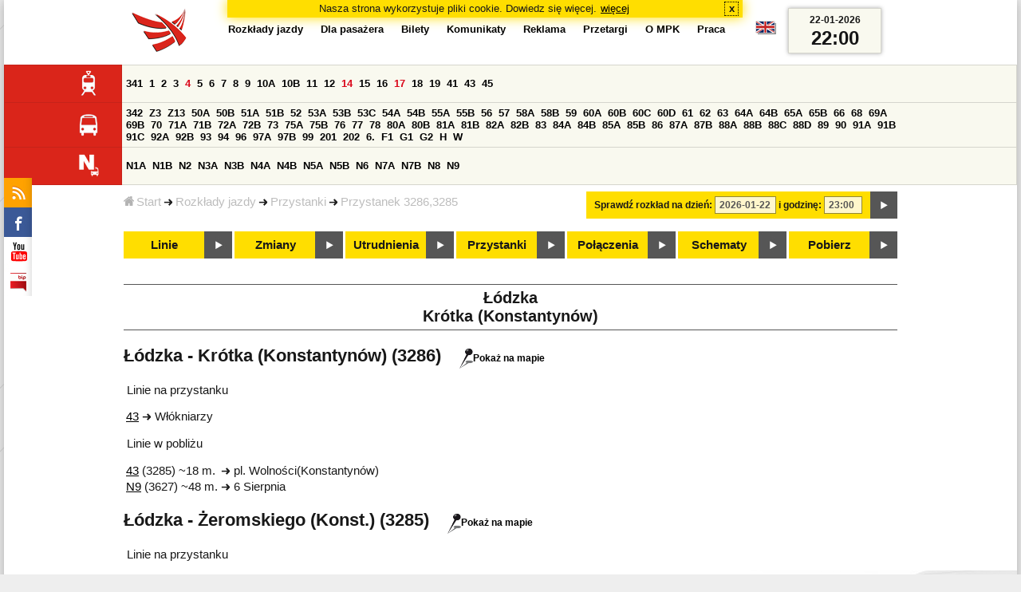

--- FILE ---
content_type: text/html;charset=ISO-8859-2
request_url: https://www.mpk.lodz.pl/rozklady/przystanek.jsp?stopNumber=3286,3285
body_size: 5419
content:
<!DOCTYPE HTML PUBLIC "-//W3C//DTD HTML 4.01//EN" "http://www.w3.org/TR/html4/strict.dtd"><html lang="pl"><head><!-- CODE BEHIND by Adam Cychner 2002-2023 -->
<title>Rozkłady jazdy - MPK-Łódź Spółka z o.o.</title>
<meta http-equiv="Content-Type" content="text/html; charset=iso-8859-2">
<meta name="Description" content='Rozkłady jazdy - MPK-Łódź Spółka z o.o.'>
<meta name="Keywords" content='komunikacja miejska, Łódź, tramwaje, autobusy, dojazd'>
<meta name="ROBOTS" content="index,follow">
<meta name="viewport" content="initial-scale=1.0">
<link type="text/css" rel="stylesheet" media="all" href="/files/styles/rozklady_pl/ui/mpkdf.css?1699044060000" /><link type="text/css" rel="stylesheet" media="screen and (min-width:480px) and (max-width:780px)" href="/files/styles/rozklady_pl/ui/mpk76.css?1699044060000" /><link type="text/css" rel="stylesheet" media="screen and (min-width:780px)" href="/files/styles/rozklady_pl/ui/mpk.css?1699044060000" /><!--[if lt IE 9]><link type="text/css" rel="stylesheet" media="all" href="/files/styles/rozklady_pl/ui/mpk.css?1699044060000" /><![endif]--><link href="/files/styles/rozklady_pl/ui/logo.ico" rel="shortcut icon">
<script type="text/javascript" src="/js/util.js?1699044060000"></script><script type="text/javascript" src="/js/clndr.js?1699044060000"></script><script type="text/javascript"><!--
var mnths=new Array('Styczeń','Luty','Marzec','Kwiecień','Maj','Czerwiec','Lipiec','Sierpień','Wrzesień','Październik','Listopad','Grudzień');
var dys=new Array('Po','Wt','Śr','Cz','Pi','So','Ni');
var lToday='dzisiaj';
var lMonth='miesiąc';
var lYear='rok';
var lShowCurrentMonth='bieżący miesiąc';
var dtLbls=new Array();
dtLbls['date']='Data';
dtLbls['time']='Czas';
var dtErrs=new Array();
dtErrs['date']='Niepoprawny format daty, użyj:';
dtErrs['time']='Niepoprawny format godziny, użyj:';

var tT;var tD;
function initDateTime(){d=document;
tT=d.getElementById('ttTime');
tD=d.getElementById('ttDate');
yMn=1950;
}//-->
</script>
<script type="text/javascript"><!--
var bex='rozwiń';
var bexd='rozwiń sekcję';
var bcl='zwiń';
var bcld='zwiń sekcję';
tr=new Array();
tr['dateHint']='[RRRR-MM-DD]';
tr['timeHint']='[gg:mm]';

function changeDate(){
  if(!d){initDateTime();}
  var loc=new String(d.location.href);
  var dtNow=new Date();
  if(!tD.chkFrm()){tD.value=frmtDt(dtNow);}
  if(!tT.chkFrm()){tT.value=frmtTm(dtNow);}
  var dtPrts=tD.value.split("-");var tmPrts=tT.value.split(":");
  window.parent.requestedDate=new Date(dtPrts[0],dtPrts[1]-1,dtPrts[2],tmPrts[0],tmPrts[1],0,0);
  var dtPrmStr="date="+tD.value+"-"+tT.value+":00";
  
  var pos=loc.indexOf("date=");
  var anchPos=loc.indexOf("#");
  var anch="";
  if (-1!=anchPos) {
    anch=loc.substring(anchPos);
  }
  var newLoc = loc;
  q = (-1==loc.indexOf("?") ? "?" : "&");
  if(-1!=pos){
    newLoc = new String(loc.substring(0,pos-1) + (-1==anchPos?loc.substring(pos+24):loc.substring(pos+24,anchPos)));
    q=(-1==newLoc.indexOf("?") ? "?" : "&");
  } else {
    newLoc = (-1==anchPos?loc:loc.substring(0,anchPos));
  }
  //Usuniecie timetableId
  loc=newLoc+q+dtPrmStr+anch;
  pos=loc.indexOf("timetableId=");
  if(-1!=pos){
    var posEnd = loc.indexOf("&",pos+1);
    if (-1!=posEnd) {
      newLoc = loc.substring(0,pos-1)+loc.substring(posEnd);
    } else {
      newLoc = loc.substring(0,pos-1);
    }
  } else {
    newLoc = loc;
  }
  window.location.href=newLoc;
  return false;
}//-->
</script>
<script type="text/javascript" src="/js/clck.js"></script>
<script type="text/javascript" src="/js/sldshw.js"></script>
<script type="text/javascript"><!--//
var srvGnTm="1769119245005";
var clGnTm=new Date();
wkDsNms=['Niedziela','Poniedziałek','Wtorek','Środa','Czwartek','Piątek','Sobota'];
//--></script><script type="text/javascript"><!--
function init(){
 initDateTime();
 focus();
}
//--></script>
</head>
<div id="dBckgrnd"><div id="dHdr" style="background-image: none;">
<div id="stpdueckmsg"><span class="ovr">Nasza strona wykorzystuje pliki cookie. Dowiedz się więcej.</span>
                <a class="itemaction" href="/showarticle.action?article=7862&Informacja+o+cookie">więcej</a>
                <span class="cls"><a class="clsBtn" onclick="setCookie('STPD_UE_CK_MSG_COOKIE_NAME7862','read',365,'/');hide('stpdueckmsg');">x</a></span>
            </div><div id="dLogo"><a href="/"
title="MPK-Łódź Spółka z o.o. - Miejskie Przedsiębiorstwo Komunikacyjne - Łódź Spółka z o.o. 90-132 Łódź, ul Tramwajowa 6"><img
src="/files/styles/rozklady_pl/ui/logo.png" alt="MPK-Łódź Spółka z o.o. - komunikacja miejska, Łódź, tramwaje, autobusy, dojazd" border="0"></a></div>
<h1>MPK-Łódź Spółka z o.o.</h1><p id="dDesc">Miejskie Przedsiębiorstwo Komunikacyjne - Łódź Spółka z o.o. 90-132 Łódź, ul Tramwajowa 6</p>
<div id="dInfS">
<h4>serwisy informacyjne</h4>
<ul><li><a href="/rozklady/rss/rozklady.jsp" 
         onMouseOver="return aqq('icoRss','/files/styles/rozklady_pl/ui/rss_h.png');"
         onFocus="return aqq('icoRss','/files/styles/rozklady_pl/ui/rss_h.png');"
         onMouseOut="return nrm('icoRss');"
         onBlur="return nrm('icoRss');"><img src="/files/styles/rozklady_pl/ui/rss.png" id="icoRss" alt="MPK Łódź - Rozkłady jazdy"></a></li>
 <li><a style="cursor:pointer;"
            onclick="if(d.getElementById('dFB').style.visibility=='visible'){hide('dFB');}else{genFB();show('dFB');}return true;"
            onMouseOver="return aqq('iFb','/files/styles/rozklady_pl/ui/fb_h.png');"
            onFocus="return aqq('iFb','/files/styles/rozklady_pl/ui/fb_h.png');"
            onMouseOut="return nrm('iFb');"
            onBlur="return nrm('iFb');"><img id="iFb" src="/files/styles/rozklady_pl/ui/fb.png" alt="Znajdź nas na fb"></a>
         <div id="dFB"><p><a href="https://www.facebook.com/mpklodz">MPK na facebook</a></p>
             <div id="fb-root"></div>
<script type="text/javascript"><!--//
    (function(d,s,id) {
      var js,fjs=d.getElementsByTagName(s)[0];
      if(d.getElementById(id))return;
      js=d.createElement(s);js.id=id;
      js.async=true;js.src="//connect.facebook.net/pl_PL/all.js#appId=&xfbml=1";
      fjs.parentNode.insertBefore(js,fjs);
    }(document,'script','facebook-jssdk'));
    function genFB(){if (typeof (FB)!='undefined'){
      var dFBLike=crEl(d,'div','fb-like','data-href=https://www.facebook.com/mpklodz;data-send=true;data-layout=button_count;data-width=200;data-show-faces=false');
      gtEl("dFB").appendChild(dFBLike);
      FB.init({ status: true, cookie: true, xfbml: true });
      genFB=function(){return true;};
    }}//--></script>
         </div></li><li><a href="https://www.youtube.com/user/mpklodztraffic#g/u" target="new"
            onMouseOver="return aqq('iYt','/files/styles/rozklady_pl/ui/yt_h.png');"
            onFocus="return aqq('iYt','/files/styles/rozklady_pl/ui/yt_h.png');"
            onMouseOut="return nrm('iYt');"
            onBlur="return nrm('iYt');"><img id="iYt" src="/files/styles/rozklady_pl/ui/yt.png" alt="YouTube"></a></li><li><a href="/showarticleslist.action?category=48"
        onMouseOver="return aqq('iBip','/files/styles/rozklady_pl/ui/bip_h.png');"
        onFocus="return aqq('iBip','/files/styles/rozklady_pl/ui/bip_h.png');"
        onMouseOut="return nrm('iBip');"
        onBlur="return nrm('iBip');"><img id="iBip" src="/files/styles/rozklady_pl/ui/bip.png" alt="BIP"></a></li>
</ul>
</div><div id="dLngM"><ul><li><a id="pl" title="polski" class="sel"><img src="/files/styles/rozklady_pl/ui/pl.png" alt="polski"></a></li><li><a id="en" title="English" href="/lang.action?lang=en"><img src="/files/styles/rozklady_pl/ui/en.png" alt="English"></a></li></ul></div><div id="dNavPath"><a href="/"><img src="/files/styles/rozklady_pl/ui/navStart.png" />Start</a><img src="/files/styles/rozklady_pl/ui/arrow_right_small.png" class="arr" /><a href="/rozklady/start.jsp">Rozkłady jazdy</a><img src="/files/styles/rozklady_pl/ui/arrow_right_small.png" class="arr" /><a href="/rozklady/przystanki.jsp?date=2026-01-22-23:00:45">Przystanki</a><img src="/files/styles/rozklady_pl/ui/arrow_right_small.png" class="arr" /><a href="/rozklady/przystanek.jsp?stopNumber=3286,3285&amp;date=2026-01-22-23:00:45">Przystanek 3286,3285</a></div>  
  <div id="dTopM" role="navigation"><span class="swtchBx"><a id="ulTopMSwtch" class="exp" 

onclick="var mnu=gtEl('ulTopM');if(mnu&&0<=mnu.className.indexOf('visible')){rmvSC(mnu,'visible');}else{addSC(mnu,'visible');} return false;"
title="menu">#</a></span><ul id="ulTopM"><li><a title="Rozkład jazdy" href="/rozklady/start.jsp">Rozkłady jazdy</a></li><li><a  href="/showarticleslist.action?category=1261&Dla+pasa%C5%BCera">Dla pasażera</a></li><li><a  href="/showarticleslist.action?category=1321&amp;Gdzie+kupi%C4%87+bilety%3F">Bilety</a></li><li><a  href="/showarticleslist.action?category=1265&amp;Aktualno%C5%9Bci">Komunikaty</a></li><li><a  href="/showarticleslist.action?category=1285&Reklama">Reklama</a></li><li><a  href="/showarticleslist.action?category=1294">Przetargi</a></li><li><a  href="/showarticleslist.action?category=1263&O+MPK">O MPK</a></li><li><a  href="/showarticleslist.action?category=1302&Praca">Praca</a></li></ul></div>
<div id="dDateForm" role="search">
  <form name="dateForm" action="linie.jsp" onsubmit="return changeDate();">
    <label for="ttDate">Sprawdź rozkład na dzień:</label>
    <input class="date" id="ttDate" type="text" name="date" value="2026-01-22" maxlength="10"/>
    <label for="ttTime">i godzinę:</label>
    <input class="time" id="ttTime" type="text" name="time" value="23:00" maxlength="5" />
    <a id="setDate" onClick="changeDate();" title="Pokaż rozkłady jazdy na wskazaną datę"></a>
  </form>
</div>
<div class="dLinesList">
  <table cellspacing="0">

    <tr>
      <th><img src="/files/styles/rozklady_pl/ui/tram_p.png" /></a>
      </th>      
      <td><a class="normalRoute" href="trasa.jsp?lineId=1329&date=2026-01-22-23:00:45">341</a> <a class="normalRoute" href="trasa.jsp?lineId=1208&date=2026-01-22-23:00:45">1</a> <a class="normalRoute" href="trasa.jsp?lineId=1192&date=2026-01-22-23:00:45">2</a> <a class="normalRoute" href="trasa.jsp?lineId=1163&date=2026-01-22-23:00:45">3</a> <a class="currentChange" href="trasa.jsp?lineId=1316&date=2026-01-22-23:00:45">4</a> <a class="normalRoute" href="trasa.jsp?lineId=1193&date=2026-01-22-23:00:45">5</a> <a class="normalRoute" href="trasa.jsp?lineId=1086&date=2026-01-22-23:00:45">6</a> <a class="normalRoute" href="trasa.jsp?lineId=1255&date=2026-01-22-23:00:45">7</a> <a class="normalRoute" href="trasa.jsp?lineId=1283&date=2026-01-22-23:00:45">8</a> <a class="normalRoute" href="trasa.jsp?lineId=1275&date=2026-01-22-23:00:45">9</a> <a class="normalRoute" href="trasa.jsp?lineId=904&date=2026-01-22-23:00:45">10A</a> <a class="normalRoute" href="trasa.jsp?lineId=733&date=2026-01-22-23:00:45">10B</a> <a class="normalRoute" href="trasa.jsp?lineId=1094&date=2026-01-22-23:00:45">11</a> <a class="normalRoute" href="trasa.jsp?lineId=1102&date=2026-01-22-23:00:45">12</a> <a class="currentChange" href="trasa.jsp?lineId=1190&date=2026-01-22-23:00:45">14</a> <a class="normalRoute" href="trasa.jsp?lineId=658&date=2026-01-22-23:00:45">15</a> <a class="normalRoute" href="trasa.jsp?lineId=1249&date=2026-01-22-23:00:45">16</a> <a class="currentChange" href="trasa.jsp?lineId=1256&date=2026-01-22-23:00:45">17</a> <a class="normalRoute" href="trasa.jsp?lineId=1311&date=2026-01-22-23:00:45">18</a> <a class="normalRoute" href="trasa.jsp?lineId=1304&date=2026-01-22-23:00:45">19</a> <a class="normalRoute" href="trasa.jsp?lineId=1170&date=2026-01-22-23:00:45">41</a> <a class="normalRoute" href="trasa.jsp?lineId=1238&date=2026-01-22-23:00:45">43</a> <a class="normalRoute" href="trasa.jsp?lineId=1221&date=2026-01-22-23:00:45">45</a> </td></tr><tr>
      <th><img src="/files/styles/rozklady_pl/ui/bus_p.png" /></a>
      </th>      
      <td><a class="normalRoute" href="trasa.jsp?lineId=1330&date=2026-01-22-23:00:45">342</a> <a class="normalRoute" href="trasa.jsp?lineId=940&date=2026-01-22-23:00:45">Z3</a> <a class="normalRoute" href="trasa.jsp?lineId=899&date=2026-01-22-23:00:45">Z13</a> <a class="normalRoute" href="trasa.jsp?lineId=1120&date=2026-01-22-23:00:45">50A</a> <a class="normalRoute" href="trasa.jsp?lineId=741&date=2026-01-22-23:00:45">50B</a> <a class="normalRoute" href="trasa.jsp?lineId=866&date=2026-01-22-23:00:45">51A</a> <a class="normalRoute" href="trasa.jsp?lineId=867&date=2026-01-22-23:00:45">51B</a> <a class="normalRoute" href="trasa.jsp?lineId=23&date=2026-01-22-23:00:45">52</a> <a class="normalRoute" href="trasa.jsp?lineId=501&date=2026-01-22-23:00:45">53A</a> <a class="normalRoute" href="trasa.jsp?lineId=744&date=2026-01-22-23:00:45">53B</a> <a class="normalRoute" href="trasa.jsp?lineId=1328&date=2026-01-22-23:00:45">53C</a> <a class="normalRoute" href="trasa.jsp?lineId=1254&date=2026-01-22-23:00:45">54A</a> <a class="normalRoute" href="trasa.jsp?lineId=748&date=2026-01-22-23:00:45">54B</a> <a class="normalRoute" href="trasa.jsp?lineId=1291&date=2026-01-22-23:00:45">55A</a> <a class="normalRoute" href="trasa.jsp?lineId=1292&date=2026-01-22-23:00:45">55B</a> <a class="normalRoute" href="trasa.jsp?lineId=849&date=2026-01-22-23:00:45">56</a> <a class="normalRoute" href="trasa.jsp?lineId=1233&date=2026-01-22-23:00:45">57</a> <a class="normalRoute" href="trasa.jsp?lineId=725&date=2026-01-22-23:00:45">58A</a> <a class="normalRoute" href="trasa.jsp?lineId=753&date=2026-01-22-23:00:45">58B</a> <a class="normalRoute" href="trasa.jsp?lineId=1271&date=2026-01-22-23:00:45">59</a> <a class="normalRoute" href="trasa.jsp?lineId=585&date=2026-01-22-23:00:45">60A</a> <a class="normalRoute" href="trasa.jsp?lineId=586&date=2026-01-22-23:00:45">60B</a> <a class="normalRoute" href="trasa.jsp?lineId=755&date=2026-01-22-23:00:45">60C</a> <a class="normalRoute" href="trasa.jsp?lineId=756&date=2026-01-22-23:00:45">60D</a> <a class="normalRoute" href="trasa.jsp?lineId=840&date=2026-01-22-23:00:45">61</a> <a class="normalRoute" href="trasa.jsp?lineId=36&date=2026-01-22-23:00:45">62</a> <a class="normalRoute" href="trasa.jsp?lineId=432&date=2026-01-22-23:00:45">63</a> <a class="normalRoute" href="trasa.jsp?lineId=850&date=2026-01-22-23:00:45">64A</a> <a class="normalRoute" href="trasa.jsp?lineId=851&date=2026-01-22-23:00:45">64B</a> <a class="normalRoute" href="trasa.jsp?lineId=1234&date=2026-01-22-23:00:45">65A</a> <a class="normalRoute" href="trasa.jsp?lineId=1235&date=2026-01-22-23:00:45">65B</a> <a class="normalRoute" href="trasa.jsp?lineId=40&date=2026-01-22-23:00:45">66</a> <a class="normalRoute" href="trasa.jsp?lineId=1061&date=2026-01-22-23:00:45">68</a> <a class="normalRoute" href="trasa.jsp?lineId=125&date=2026-01-22-23:00:45">69A</a> <a class="normalRoute" href="trasa.jsp?lineId=757&date=2026-01-22-23:00:45">69B</a> <a class="normalRoute" href="trasa.jsp?lineId=43&date=2026-01-22-23:00:45">70</a> <a class="normalRoute" href="trasa.jsp?lineId=974&date=2026-01-22-23:00:45">71A</a> <a class="normalRoute" href="trasa.jsp?lineId=975&date=2026-01-22-23:00:45">71B</a> <a class="normalRoute" href="trasa.jsp?lineId=1240&date=2026-01-22-23:00:45">72A</a> <a class="normalRoute" href="trasa.jsp?lineId=1241&date=2026-01-22-23:00:45">72B</a> <a class="normalRoute" href="trasa.jsp?lineId=1034&date=2026-01-22-23:00:45">73</a> <a class="normalRoute" href="trasa.jsp?lineId=761&date=2026-01-22-23:00:45">75A</a> <a class="normalRoute" href="trasa.jsp?lineId=763&date=2026-01-22-23:00:45">75B</a> <a class="normalRoute" href="trasa.jsp?lineId=49&date=2026-01-22-23:00:45">76</a> <a class="normalRoute" href="trasa.jsp?lineId=50&date=2026-01-22-23:00:45">77</a> <a class="normalRoute" href="trasa.jsp?lineId=51&date=2026-01-22-23:00:45">78</a> <a class="normalRoute" href="trasa.jsp?lineId=1103&date=2026-01-22-23:00:45">80A</a> <a class="normalRoute" href="trasa.jsp?lineId=1214&date=2026-01-22-23:00:45">80B</a> <a class="normalRoute" href="trasa.jsp?lineId=1293&date=2026-01-22-23:00:45">81A</a> <a class="normalRoute" href="trasa.jsp?lineId=1294&date=2026-01-22-23:00:45">81B</a> <a class="normalRoute" href="trasa.jsp?lineId=55&date=2026-01-22-23:00:45">82A</a> <a class="normalRoute" href="trasa.jsp?lineId=764&date=2026-01-22-23:00:45">82B</a> <a class="normalRoute" href="trasa.jsp?lineId=1327&date=2026-01-22-23:00:45">83</a> <a class="normalRoute" href="trasa.jsp?lineId=1141&date=2026-01-22-23:00:45">84A</a> <a class="normalRoute" href="trasa.jsp?lineId=765&date=2026-01-22-23:00:45">84B</a> <a class="normalRoute" href="trasa.jsp?lineId=1325&date=2026-01-22-23:00:45">85A</a> <a class="normalRoute" href="trasa.jsp?lineId=1326&date=2026-01-22-23:00:45">85B</a> <a class="normalRoute" href="trasa.jsp?lineId=1222&date=2026-01-22-23:00:45">86</a> <a class="normalRoute" href="trasa.jsp?lineId=1121&date=2026-01-22-23:00:45">87A</a> <a class="normalRoute" href="trasa.jsp?lineId=1137&date=2026-01-22-23:00:45">87B</a> <a class="normalRoute" href="trasa.jsp?lineId=1166&date=2026-01-22-23:00:45">88A</a> <a class="normalRoute" href="trasa.jsp?lineId=1169&date=2026-01-22-23:00:45">88B</a> <a class="normalRoute" href="trasa.jsp?lineId=1168&date=2026-01-22-23:00:45">88C</a> <a class="normalRoute" href="trasa.jsp?lineId=1167&date=2026-01-22-23:00:45">88D</a> <a class="normalRoute" href="trasa.jsp?lineId=62&date=2026-01-22-23:00:45">89</a> <a class="normalRoute" href="trasa.jsp?lineId=1308&date=2026-01-22-23:00:45">90</a> <a class="normalRoute" href="trasa.jsp?lineId=116&date=2026-01-22-23:00:45">91A</a> <a class="normalRoute" href="trasa.jsp?lineId=552&date=2026-01-22-23:00:45">91B</a> <a class="normalRoute" href="trasa.jsp?lineId=772&date=2026-01-22-23:00:45">91C</a> <a class="normalRoute" href="trasa.jsp?lineId=954&date=2026-01-22-23:00:45">92A</a> <a class="normalRoute" href="trasa.jsp?lineId=955&date=2026-01-22-23:00:45">92B</a> <a class="normalRoute" href="trasa.jsp?lineId=976&date=2026-01-22-23:00:45">93</a> <a class="normalRoute" href="trasa.jsp?lineId=542&date=2026-01-22-23:00:45">94</a> <a class="normalRoute" href="trasa.jsp?lineId=1218&date=2026-01-22-23:00:45">96</a> <a class="normalRoute" href="trasa.jsp?lineId=774&date=2026-01-22-23:00:45">97A</a> <a class="normalRoute" href="trasa.jsp?lineId=775&date=2026-01-22-23:00:45">97B</a> <a class="normalRoute" href="trasa.jsp?lineId=71&date=2026-01-22-23:00:45">99</a> <a class="normalRoute" href="trasa.jsp?lineId=1122&date=2026-01-22-23:00:45">201</a> <a class="normalRoute" href="trasa.jsp?lineId=995&date=2026-01-22-23:00:45">202</a> <a class="normalRoute" href="trasa.jsp?lineId=1127&date=2026-01-22-23:00:45">6.</a> <a class="normalRoute" href="trasa.jsp?lineId=1147&date=2026-01-22-23:00:45">F1</a> <a class="normalRoute" href="trasa.jsp?lineId=777&date=2026-01-22-23:00:45">G1</a> <a class="normalRoute" href="trasa.jsp?lineId=778&date=2026-01-22-23:00:45">G2</a> <a class="normalRoute" href="trasa.jsp?lineId=848&date=2026-01-22-23:00:45">H</a> <a class="normalRoute" href="trasa.jsp?lineId=779&date=2026-01-22-23:00:45">W</a> </td></tr><tr>
      <th><img src="/files/styles/rozklady_pl/ui/noc_p.png" /></a>
      </th>      
      <td><a class="normalRoute" href="trasa.jsp?lineId=861&date=2026-01-22-23:00:45">N1A</a> <a class="normalRoute" href="trasa.jsp?lineId=781&date=2026-01-22-23:00:45">N1B</a> <a class="normalRoute" href="trasa.jsp?lineId=950&date=2026-01-22-23:00:45">N2</a> <a class="normalRoute" href="trasa.jsp?lineId=983&date=2026-01-22-23:00:45">N3A</a> <a class="normalRoute" href="trasa.jsp?lineId=1151&date=2026-01-22-23:00:45">N3B</a> <a class="normalRoute" href="trasa.jsp?lineId=1003&date=2026-01-22-23:00:45">N4A</a> <a class="normalRoute" href="trasa.jsp?lineId=1068&date=2026-01-22-23:00:45">N4B</a> <a class="normalRoute" href="trasa.jsp?lineId=784&date=2026-01-22-23:00:45">N5A</a> <a class="normalRoute" href="trasa.jsp?lineId=785&date=2026-01-22-23:00:45">N5B</a> <a class="normalRoute" href="trasa.jsp?lineId=223&date=2026-01-22-23:00:45">N6</a> <a class="normalRoute" href="trasa.jsp?lineId=979&date=2026-01-22-23:00:45">N7A</a> <a class="normalRoute" href="trasa.jsp?lineId=808&date=2026-01-22-23:00:45">N7B</a> <a class="normalRoute" href="trasa.jsp?lineId=786&date=2026-01-22-23:00:45">N8</a> <a class="normalRoute" href="trasa.jsp?lineId=925&date=2026-01-22-23:00:45">N9</a> </td></tr></table>
</div>
<div id="dBtns">
    <a href="linie.jsp?date=2026-01-22-23:00:45" onMouseOver="this.className='btnSel'" onMouseOut="this.className=''"  title="Lista wszystkich linii komunikacyjnych z trasami">Linie</a>
    <a href="zmiany.jsp?date=2026-01-22-23:00:45" onMouseOver="this.className='btnSel'" onMouseOut="this.className=''" title="Lista zmian linii komunikacyjnych">Zmiany</a>
    <a href="utrudnienia.jsp?date=2026-01-22-23:00:45" onMouseOver="this.className='btnSel'" onMouseOut="this.className=''" title="Utrudnienia w funkcjonowaniu komunikacji miejskiej">Utrudnienia</a>
    <a href="przystanki.jsp?date=2026-01-22-23:00:45" onMouseOver="this.className='btnSel'" onMouseOut="this.className=''" title="Lista wszystkich przystanków">Przystanki</a>
    <a href="polaczenia.jsp?date=2026-01-22-23:00:45" onMouseOver="this.className='btnSel'" onMouseOut="this.className=''" title="Zaplanuj swoją podróż">Połączenia</a>
    <a href="https://uml.lodz.pl/komunikacja-i-transport/pasazer/schematy-linii-tramwajowych-iautobusowych/" target="_new" onMouseOver="this.className='btnSel'" onMouseOut="this.className=''" title="Schematy linii tramwajowych i autobusowych">Schematy</a>
    <a href="downloads.jsp?date=2026-01-22-23:00:45" onMouseOver="this.className='btnSel'" onMouseOut="this.className=''" title="Do pobrania - skompresowane rozkłady jazdy w wersji offline, oraz mapy pdf">Pobierz</a>
  </div>
  <div id="dHdrR">
  </div>
</div>
<div id="dWrkspc"><body class="stop"><h1>
        Łódzka<br/>Krótka (Konstantynów)</h1>
<h2>Łódzka - Krótka (Konstantynów) (3286)<span>
        <a href="stop_map.jsp?stopNumber=3286&from=stop"><img src="/files/styles/rozklady_pl/ui/map_s.png" alt='/Pokaż na mapie'/>Pokaż na mapie</a>
      </span>
      </h2>
    <p>Linie na przystanku</p>
<table>
  <tr>
    <td>
    <a href="tabliczka.jsp?lineId=1238&stopNumber=3286&direction=1&date=2026-01-22-23:00:45">
      43</a>    
      </td>
    <td><img src="/files/styles/rozklady_pl/ui/arrow_right_small.png" class="arr" /></td>
    <td>Włókniarzy</td>
  </li></table>
<p>Linie w pobliżu</p>
<table>
  <tr>
    <td>
    <a href="tabliczka.jsp?lineId=1238&stopNumber=3285&direction=2&date=2026-01-22-23:00:45">
      43</a>    
       (3285) ~18 m.</td>
    <td><img src="/files/styles/rozklady_pl/ui/arrow_right_small.png" class="arr" /></td>
    <td>pl. Wolności(Konstantynów)</td>
  </li><tr>
    <td>
    <a href="tabliczka.jsp?lineId=925&stopNumber=3627&direction=1&date=2026-01-22-23:00:45">
      N9</a>    
       (3627) ~48 m.</td>
    <td><img src="/files/styles/rozklady_pl/ui/arrow_right_small.png" class="arr" /></td>
    <td>6 Sierpnia</td>
  </li></table><h2>Łódzka - Żeromskiego (Konst.) (3285)<span>
        <a href="stop_map.jsp?stopNumber=3285&from=stop"><img src="/files/styles/rozklady_pl/ui/map_s.png" alt='/Pokaż na mapie'/>Pokaż na mapie</a>
      </span>
      </h2>
    <p>Linie na przystanku</p>
<table>
  <tr>
    <td>
    <a href="tabliczka.jsp?lineId=1238&stopNumber=3285&direction=2&date=2026-01-22-23:00:45">
      43</a>    
      </td>
    <td><img src="/files/styles/rozklady_pl/ui/arrow_right_small.png" class="arr" /></td>
    <td>pl. Wolności(Konstantynów)</td>
  </li></table>
<p>Linie w pobliżu</p>
<table>
  <tr>
    <td>
    <a href="tabliczka.jsp?lineId=1238&stopNumber=3286&direction=1&date=2026-01-22-23:00:45">
      43</a>    
       (3286) ~18 m.</td>
    <td><img src="/files/styles/rozklady_pl/ui/arrow_right_small.png" class="arr" /></td>
    <td>Włókniarzy</td>
  </li><tr>
    <td>
    <a href="tabliczka.jsp?lineId=925&stopNumber=3627&direction=1&date=2026-01-22-23:00:45">
      N9</a>    
       (3627) ~30 m.</td>
    <td><img src="/files/styles/rozklady_pl/ui/arrow_right_small.png" class="arr" /></td>
    <td>6 Sierpnia</td>
  </li></table><div id="dFtr">
  <p class="cprght">Wszystkie treści MPK-Łódź Spółka z o.o. opublikowane na niniejszej stronie są chronione prawem autorskim. Kopiowanie i rozpowszechnianie ich bez pisemnej zgody MPK-Łódź Spółka z o.o. dla celów innych niż potrzeby własne jest zabronione.</p>
</div>
</div></div>
<script type="text/javascript">load();</script></body></html>